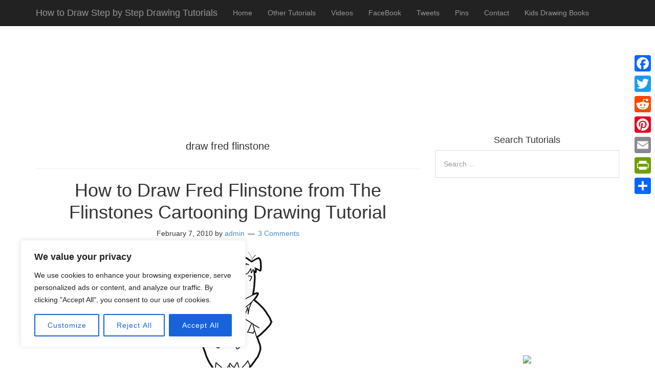

--- FILE ---
content_type: text/html; charset=utf-8
request_url: https://www.google.com/recaptcha/api2/aframe
body_size: 266
content:
<!DOCTYPE HTML><html><head><meta http-equiv="content-type" content="text/html; charset=UTF-8"></head><body><script nonce="ghp6y9gdPKJb3VdXEsn7tA">/** Anti-fraud and anti-abuse applications only. See google.com/recaptcha */ try{var clients={'sodar':'https://pagead2.googlesyndication.com/pagead/sodar?'};window.addEventListener("message",function(a){try{if(a.source===window.parent){var b=JSON.parse(a.data);var c=clients[b['id']];if(c){var d=document.createElement('img');d.src=c+b['params']+'&rc='+(localStorage.getItem("rc::a")?sessionStorage.getItem("rc::b"):"");window.document.body.appendChild(d);sessionStorage.setItem("rc::e",parseInt(sessionStorage.getItem("rc::e")||0)+1);localStorage.setItem("rc::h",'1768689438573');}}}catch(b){}});window.parent.postMessage("_grecaptcha_ready", "*");}catch(b){}</script></body></html>